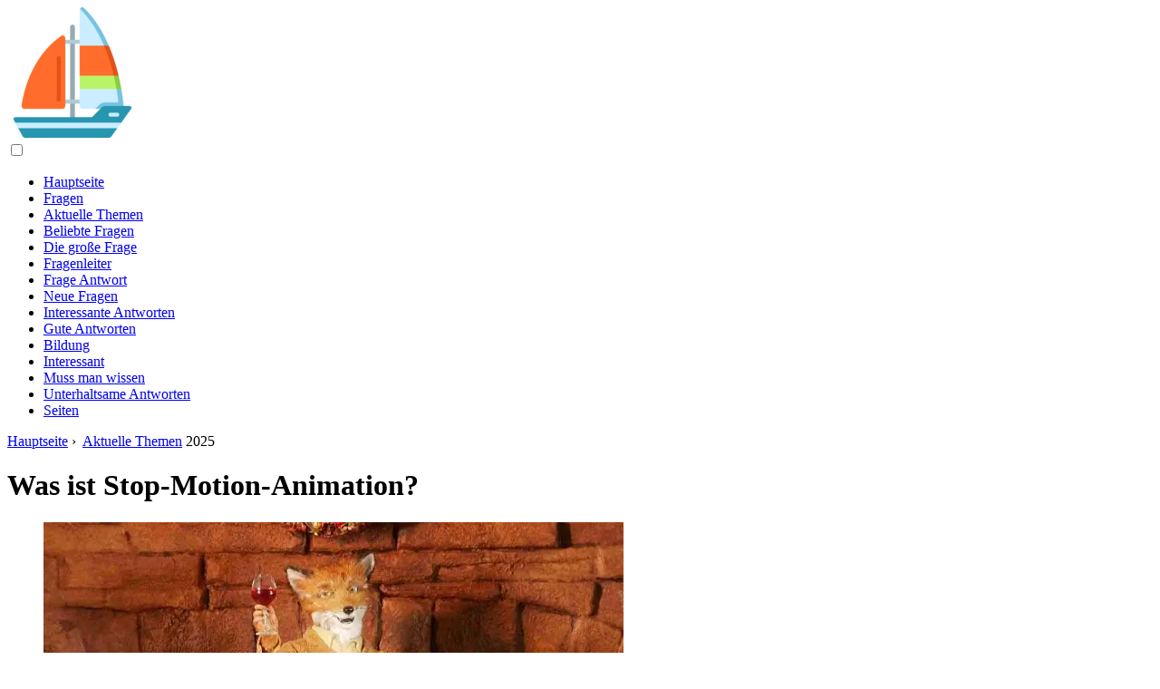

--- FILE ---
content_type: text/html; charset=UTF-8
request_url: https://boatexistence.com/18671749-was-is-stop-motion-animation
body_size: 10466
content:
<!DOCTYPE html>

<html lang="de" prefix="og: http://ogp.me/ns#">

<head>

  
<title>Was ist Stop-Motion-Animation? | Aktuelle Themen</title>
<meta charset="UTF-8">
<meta name="description" content="Stop-Motion ist eine Animationstechnik, bei der eine Kamera Frame für Frame wiederholt angeh alten und gestartet wird, um unbelebten Objekten und Figuren den Eindruck von Bewegung zu vermitteln. … Stop-Motion ähnelt der traditionellen Animation, da es sich auch um einen Frame-by-Frame-Prozess handelt .">
<meta name="viewport" content="width=device-width,initial-scale=1.0">
<meta name="robots" content="max-image-preview:large">

<meta property="og:title" content="Was ist Stop-Motion-Animation? | Aktuelle Themen">
<meta property="og:description" content="Stop-Motion ist eine Animationstechnik, bei der eine Kamera Frame für Frame wiederholt angeh alten und gestartet wird, um unbelebten Objekten und Figuren den Eindruck von Bewegung zu vermitteln. … Stop-Motion ähnelt der traditionellen Animation, da es sich auch um einen Frame-by-Frame-Prozess handelt .">
<meta property="og:site_name" content="Boat Existence">
<meta property="og:locale" content="de_DE">
<meta property="og:type" content="article">
<meta property="og:url" content="https://boatexistence.com/18671749-was-is-stop-motion-animation">
<meta property="og:image" content="https://i.boatexistence.com/preview/questions/18671749-was-is-stop-motion-animation-j.webp">

<link rel="canonical" href="https://boatexistence.com/18671749-was-is-stop-motion-animation">
<link rel="icon" type="image/png" sizes="48x48" href="https://boatexistence.com/favicon.png">

<link rel="alternate" hreflang="x-default" href="https://boatexistence.com/18671749-was-is-stop-motion-animation">
<link rel="alternate" hreflang="de" href="https://boatexistence.com/18671749-was-is-stop-motion-animation">
<link rel="alternate" hreflang="af" href="https://af.boatexistence.com/18671749-was-is-stop-motion-animation">
<link rel="alternate" hreflang="ar" href="https://ar.boatexistence.com/18671749-was-is-stop-motion-animation">
<link rel="alternate" hreflang="az" href="https://az.boatexistence.com/18671749-was-is-stop-motion-animation">
<link rel="alternate" hreflang="bg" href="https://bg.boatexistence.com/18671749-was-is-stop-motion-animation">
<link rel="alternate" hreflang="bn" href="https://bn.boatexistence.com/18671749-was-is-stop-motion-animation">
<link rel="alternate" hreflang="bs" href="https://bs.boatexistence.com/18671749-was-is-stop-motion-animation">
<link rel="alternate" hreflang="ca" href="https://ca.boatexistence.com/18671749-was-is-stop-motion-animation">
<link rel="alternate" hreflang="cs" href="https://cs.boatexistence.com/18671749-was-is-stop-motion-animation">
<link rel="alternate" hreflang="el" href="https://el.boatexistence.com/18671749-was-is-stop-motion-animation">
<link rel="alternate" hreflang="es" href="https://es.boatexistence.com/18671749-was-is-stop-motion-animation">
<link rel="alternate" hreflang="et" href="https://et.boatexistence.com/18671749-was-is-stop-motion-animation">
<link rel="alternate" hreflang="fi" href="https://fi.boatexistence.com/18671749-was-is-stop-motion-animation">
<link rel="alternate" hreflang="fr" href="https://fr.boatexistence.com/18671749-was-is-stop-motion-animation">
<link rel="alternate" hreflang="he" href="https://he.boatexistence.com/18671749-was-is-stop-motion-animation">
<link rel="alternate" hreflang="hr" href="https://hr.boatexistence.com/18671749-was-is-stop-motion-animation">
<link rel="alternate" hreflang="hu" href="https://hu.boatexistence.com/18671749-was-is-stop-motion-animation">
<link rel="alternate" hreflang="hy" href="https://hy.boatexistence.com/18671749-was-is-stop-motion-animation">
<link rel="alternate" hreflang="id" href="https://id.boatexistence.com/18671749-was-is-stop-motion-animation">
<link rel="alternate" hreflang="it" href="https://it.boatexistence.com/18671749-was-is-stop-motion-animation">
<link rel="alternate" hreflang="ka" href="https://ka.boatexistence.com/18671749-was-is-stop-motion-animation">
<link rel="alternate" hreflang="kk" href="https://kk.boatexistence.com/18671749-was-is-stop-motion-animation">
<link rel="alternate" hreflang="ky" href="https://ky.boatexistence.com/18671749-was-is-stop-motion-animation">
<link rel="alternate" hreflang="lt" href="https://lt.boatexistence.com/18671749-was-is-stop-motion-animation">
<link rel="alternate" hreflang="lv" href="https://lv.boatexistence.com/18671749-was-is-stop-motion-animation">
<link rel="alternate" hreflang="mn" href="https://mn.boatexistence.com/18671749-was-is-stop-motion-animation">
<link rel="alternate" hreflang="ms" href="https://ms.boatexistence.com/18671749-was-is-stop-motion-animation">
<link rel="alternate" hreflang="nl" href="https://nl.boatexistence.com/18671749-was-is-stop-motion-animation">
<link rel="alternate" hreflang="no" href="https://no.boatexistence.com/18671749-was-is-stop-motion-animation">
<link rel="alternate" hreflang="pl" href="https://pl.boatexistence.com/18671749-was-is-stop-motion-animation">
<link rel="alternate" hreflang="pt" href="https://pt.boatexistence.com/18671749-was-is-stop-motion-animation">
<link rel="alternate" hreflang="ro" href="https://ro.boatexistence.com/18671749-was-is-stop-motion-animation">
<link rel="alternate" hreflang="ru" href="https://ru.boatexistence.com/18671749-was-is-stop-motion-animation">
<link rel="alternate" hreflang="sk" href="https://sk.boatexistence.com/18671749-was-is-stop-motion-animation">
<link rel="alternate" hreflang="sl" href="https://sl.boatexistence.com/18671749-was-is-stop-motion-animation">
<link rel="alternate" hreflang="sq" href="https://sq.boatexistence.com/18671749-was-is-stop-motion-animation">
<link rel="alternate" hreflang="sv" href="https://sv.boatexistence.com/18671749-was-is-stop-motion-animation">
<link rel="alternate" hreflang="sw" href="https://sw.boatexistence.com/18671749-was-is-stop-motion-animation">
<link rel="alternate" hreflang="th" href="https://th.boatexistence.com/18671749-was-is-stop-motion-animation">
<link rel="alternate" hreflang="tl" href="https://tl.boatexistence.com/18671749-was-is-stop-motion-animation">
<link rel="alternate" hreflang="tr" href="https://tr.boatexistence.com/18671749-was-is-stop-motion-animation">
<link rel="alternate" hreflang="uz" href="https://uz.boatexistence.com/18671749-was-is-stop-motion-animation">
<link rel="alternate" hreflang="vi" href="https://vi.boatexistence.com/18671749-was-is-stop-motion-animation">



  
  <script type="application/ld+json">
  {
  "@context":"https://schema.org",
  "@type":"Article",
  "url": "https://boatexistence.com/18671749-was-is-stop-motion-animation",
  "headline": "Was ist Stop-Motion-Animation?",
  "keywords": "",
  "description": "Stop-Motion ist eine Animationstechnik, bei der eine Kamera Frame für Frame wiederholt angeh alten und gestartet wird, um unbelebten Objekten und Figuren den Eindruck von Bewegung zu vermitteln. … Stop-Motion ähnelt der traditionellen Animation, da es sich auch um einen Frame-by-Frame-Prozess handelt .",
  "inLanguage": "de",
  "dateCreated":"2024-01-10T06:33",
  "dateModified":"2025-01-22T18:09",
  "datePublished":"2024-01-10T06:33",
  "typicalAgeRange":"12+",   
  "mainEntityOfPage":{"@type": "WebPage","@id": "https://boatexistence.com/18671749-was-is-stop-motion-animation"},  
  "author":{"@context":"https://schema.org","@type":"Person","name":"Fiona Howard","email":"howard@boatexistence.com"},
  "image":{"@type": "ImageObject","url": "https://i.boatexistence.com/preview/questions/18671749-was-is-stop-motion-animation-j.webp"},
  "publisher":{"@type": "Organization","name": "Anonymous","logo": "https://i.boatexistence.com/logo-144x144.png"}
  }
  
}
  </script>
  
</head>

<body class="bg-light">



<header>
<a href="/" title="Hauptseite" rel="home" class="logo"><img src="https://i.boatexistence.com/logo-144x144.png" loading="lazy" alt="Logo boatexistence.com" title="Logo boatexistence.com" width="144" height="144"></a>
</header>

<nav itemscope itemtype="https://schema.org/SiteNavigationElement" class="menu--toggle">

<input id="menu--toggle" type="checkbox" aria-label="Menu"><label for="menu--toggle" aria-label="Menu"><span></span></label>

<ul>
<li><a href="/" title="Hauptseite" rel="home" itemprop="url"><span itemprop="name">Hauptseite</span></a></li>
<li><a href="/questions/1" title="Fragen" rel="category tag" itemprop="url"><span itemprop="name">Fragen</span></a></li><li><a href="/topical-issues/1" title="Aktuelle Themen" rel="category tag" itemprop="url"><span itemprop="name">Aktuelle Themen</span></a></li><li><a href="/popular-questions/1" title="Beliebte Fragen" rel="category tag" itemprop="url"><span itemprop="name">Beliebte Fragen</span></a></li><li><a href="/the-big-question/1" title="Die große Frage" rel="category tag" itemprop="url"><span itemprop="name">Die große Frage</span></a></li><li><a href="/questions-leaders/1" title="Fragenleiter" rel="category tag" itemprop="url"><span itemprop="name">Fragenleiter</span></a></li><li><a href="/question-answer/1" title="Frage Antwort" rel="category tag" itemprop="url"><span itemprop="name">Frage Antwort</span></a></li><li><a href="/new-questions/1" title="Neue Fragen" rel="category tag" itemprop="url"><span itemprop="name">Neue Fragen</span></a></li><li><a href="/interesting-answers/1" title="Interessante Antworten" rel="category tag" itemprop="url"><span itemprop="name">Interessante Antworten</span></a></li><li><a href="/good-answers/1" title="Gute Antworten" rel="category tag" itemprop="url"><span itemprop="name">Gute Antworten</span></a></li><li><a href="/educational/1" title="Bildung" rel="category tag" itemprop="url"><span itemprop="name">Bildung</span></a></li><li><a href="/interesting/1" title="Interessant" rel="category tag" itemprop="url"><span itemprop="name">Interessant</span></a></li><li><a href="/need-to-know/1" title="Muss man wissen" rel="category tag" itemprop="url"><span itemprop="name">Muss man wissen</span></a></li><li><a href="/entertaining-answers/1" title="Unterhaltsame Antworten" rel="category tag" itemprop="url"><span itemprop="name">Unterhaltsame Antworten</span></a></li><li><a href="/pages/1" title="Seiten" rel="category tag" itemprop="url"><span itemprop="name">Seiten</span></a></li>
</ul>

</nav>
<div class="main-container container">

  <div class="row">

    <div class="col-lg-8">
      <div class="content-box">

        <main class="entry mb-0">

          <div class="single-post__entry-header entry__header">

            <nav itemscope itemtype="https://schema.org/BreadcrumbList">
              <span itemprop="itemListElement" itemscope itemtype="https://schema.org/ListItem"><a href="/" title="Hauptseite" rel="home" itemprop="item" class="entry__meta-category entry__meta-category--label entry__meta-category--green"><span itemprop="name">Hauptseite</span></a><meta itemprop="position" content="1"></span>&nbsp;›&nbsp;
              <span itemprop="itemListElement" itemscope itemtype="https://schema.org/ListItem"><a href="/topical-issues/1" title="Aktuelle Themen" rel="category tag" class="entry__meta-category entry__meta-category--label entry__meta-category--green" itemprop="item"><span itemprop="name">Aktuelle Themen</span></a><meta itemprop="position" content="2"></span> 2025            </nav>

            <h1>Was ist Stop-Motion-Animation?</h1>

          </div>

          <div>

            <div class="ag-colum-left">
              <div class="ag-box">
                
<script>
atOptions={"key":"3ef8ee98ac398ee39a794ef29e38f326","format":"iframe","height":250,"width":300,"params":{}};
</script>
<script data-cfasync="false" src="https://outwardtimetable.com/3ef8ee98ac398ee39a794ef29e38f326/invoke.js"></script>
              </div>
            </div>

            <div class="ag-colum-right">
              <div class="ag-box">
                
  <figure class="image" itemscope itemtype="https://schema.org/ImageObject">
  <img src="https://i.boatexistence.com/preview/questions/18671749-was-is-stop-motion-animation-j.webp" loading="lazy" alt="Was ist Stop-Motion-Animation?" title="Was ist Stop-Motion-Animation?" itemprop="contentUrl" width="640" height="346" />
<meta itemprop="width" content="640px">
<meta itemprop="height" content="346px">
  <figcaption itemprop="name">Was ist Stop-Motion-Animation?</figcaption>
  </figure>
                </div>
            </div>

          </div>

          <div class="supply">
<h2>Inhaltsverzeichnis:</h2>
<ul>
<li><a href="#menu-1">Wofür wird Stop-Motion-Animation verwendet?</a></li>
<li><a href="#menu-2">Wie wird Stop-Motion gemacht?</a></li>
<li><a href="#menu-3">Welche Animation verwendet Stop-Motion-Technik?</a></li>
<li><a href="#menu-4">Welche Arten von Stop-Motion-Animationen gibt es?</a></li>
</ul>
</div>

          
          <div class="entry__article-wrap">
            <div class="entry__article">

              <article>
                <div class="article-info">
                  <ul>
                    <li><span class="info-icon">&#x1F464;</span> <strong>Autor</strong> <span>Fiona Howard</span> <span class="info-icon">&#x1F4E7;</span> <a href="/cdn-cgi/l/email-protection#b2daddc5d3c0d6f2d0ddd3c6d7cadbc1c6d7dcd1d79cd1dddf"><span class="__cf_email__" data-cfemail="fd95928a9c8f99bd9f929c899885948e8998939e98d39e9290">[email&#160;protected]</span></a>.</li>
                    <li><span class="info-icon">&#x23F1;</span> <strong>Public</strong> 2024-01-10 06:33.</li>
                    <li><span class="info-icon">&#x1F58D;</span> <strong>Zuletzt bearbeitet</strong> 2025-01-22 18:09.</li>                    
                  </ul>
                </div>

                <div id="dom_article_body">
                  <p>Stop-Motion ist eine Animationstechnik, bei der eine Kamera Frame für Frame wiederholt angeh alten und gestartet wird, um unbelebten Objekten und Figuren den Eindruck von Bewegung zu vermitteln. … Stop-Motion ähnelt der traditionellen Animation, da es sich auch um einen Frame-by-Frame-Prozess handelt.</p>
<div id="menu-1"></div>
<h2>Wofür wird Stop-Motion-Animation verwendet?</h2>
<p>Stop-Motion-Animation ist eine Technik, die in der Animation verwendet wird, statische Objekte auf dem Bildschirm zum Leben zu erwecken. Dies geschieht durch schrittweises Bewegen des Objekts, während pro Schritt ein Bild gefilmt wird. Wenn alle Frames nacheinander abgespielt werden, zeigt es Bewegung.</p>
<div id="menu-2"></div>
<h2>Wie wird Stop-Motion gemacht?</h2>
<p>Für den Uneingeweihten ist Stop-Motion-Animation eine Filmtechnik, die unbelebte Objekte so erscheinen lässt, als würden sie sich von selbst bewegenDenken Sie an Gumby oder Wallace und Gromit. Damit es funktioniert, platzieren Sie ein Objekt vor einer Kamera und machen ein Foto. Dann bewegst du das Objekt ein klein wenig und machst ein weiteres Foto.</p>
<div id="menu-3"></div>
<h2>Welche Animation verwendet Stop-Motion-Technik?</h2>
<p>Stop-Motion-Animationstechniken umfassen Objektanimation, Clay-Animation, Lego-Animation, Puppenanimation, Silhouettenanimation, Pixelierung und Ausschnittanimation. Die Art des Objekts, das zum Erstellen der Animation verwendet wird, ist der Hauptunterschied zwischen diesen Techniken.</p>
<div id="menu-4"></div>
<h2>Welche Arten von Stop-Motion-Animationen gibt es?</h2>
<h3>Arten von Stop-Motion-Animationen</h3>
<ul>
<li>Object-Motion - Objekte bewegen oder animieren.</li>
<li>Claymation - Ton bewegen.</li>
<li>Pixilierung - Menschen bewegen oder animieren.</li>
<li>Cutout-Motion - bewegtes Papier/2D-Material.</li>
<li>Puppenanimation - sich bewegende Puppen.</li>
<li>Silhouettenanimation - Hintergrundbeleuchtungsausschnitte.</li>
</ul>
                </div>

              </article>

              
<script data-cfasync="false" src="/cdn-cgi/scripts/5c5dd728/cloudflare-static/email-decode.min.js"></script><script data-cfasync="false">
function video_open(_video){var body_width=document.documentElement.clientWidth;var body_height=document.documentElement.clientHeight;var div_video=document.createElement('div');div_video.id='video-youtube-open';div_video.setAttribute('style','width:'+body_width+'px;height:'+body_height+'px');div_video.innerHTML='<div class="close" onclick="video_close()">&#10761;</div><div class="video-youtube-open-iframe"><iframe src="https://www.youtube.com/embed/'+_video+'?autoplay=1" title="YouTube video player" frameborder="0" allow="accelerometer;autoplay;clipboard-write;encrypted-media;gyroscope;picture-in-picture;web-share" allowfullscreen></iframe></div>';document.body.append(div_video);}
function video_close(){document.getElementById('video-youtube-open').remove();}
</script>

              
              <h2>Empfohlen:</h2>
<div class="recommended">

<h2><a href="/18682848-what-is-rtn-stop-payt" title="Was ist rtn stop payt?" rel="bookmark">Was ist rtn stop payt?</a></h2>
<figure class="image" itemscope itemtype="https://schema.org/ImageObject">
<img src="https://i.boatexistence.com/preview/questions/18682848-what-is-rtn-stop-payt-j.webp" loading="lazy" alt="Was ist rtn stop payt?" title="Was ist rtn stop payt?" itemprop="contentUrl" width="640" height="427" />
<meta itemprop="width" content="640px" />
<meta itemprop="height" content="427px" />
<meta itemprop="name" content="Was ist rtn stop payt?" />
</figure>
<p>Der Service ermöglicht es Ihnen, die Verarbeitung von Schecks und vorautorisierten Zahlungen zu stoppen Sobald Sie eine Zahlungsstopp-Anfrage stellen, werden wir Ihr Konto überwachen und die Zahlung zurückerstatten, wenn dies der Fall ist wird vorgestellt.</p>

<h2><a href="/18689855-does-zerodha-have-trailing-stop-loss" title="Hat Zerodha Trailing Stop Loss?" rel="bookmark">Hat Zerodha Trailing Stop Loss?</a></h2>
<figure class="image" itemscope itemtype="https://schema.org/ImageObject">
<img src="https://i.boatexistence.com/preview/questions/18689855-does-zerodha-have-trailing-stop-loss-j.webp" loading="lazy" alt="Hat Zerodha Trailing Stop Loss?" title="Hat Zerodha Trailing Stop Loss?" itemprop="contentUrl" width="640" height="360" />
<meta itemprop="width" content="640px" />
<meta itemprop="height" content="360px" />
<meta itemprop="name" content="Hat Zerodha Trailing Stop Loss?" />
</figure>
<p>Zerodha bietet keine Trailing-Stop-Loss-Order an. Zerodha erlaubt keine SL-M-Aufträge für Optionsaktien. Nur für Equity Delivery-, Bank Nifty- und Nifty F&O-Kontrakte zulässig. Nur für Intraday-Handel erlaubt . Wie können wir Trailing-Stop-Loss in Zerodha hinzufügen?</p>

<h2><a href="/18740009-do-stop-loss-orders-expire" title="Verfallen Stop-Loss-Orders?" rel="bookmark">Verfallen Stop-Loss-Orders?</a></h2>
<figure class="image" itemscope itemtype="https://schema.org/ImageObject">
<img src="https://i.boatexistence.com/preview/questions/18740009-do-stop-loss-orders-expire-j.webp" loading="lazy" alt="Verfallen Stop-Loss-Orders?" title="Verfallen Stop-Loss-Orders?" itemprop="contentUrl" width="640" height="425" />
<meta itemprop="width" content="640px" />
<meta itemprop="height" content="425px" />
<meta itemprop="name" content="Verfallen Stop-Loss-Orders?" />
</figure>
<p>Stop-Limit-Aufträge, die als Tagesaufträge gekennzeichnet wurden verfallen am Ende der aktuellen Marktsitzung, wenn sie nicht ausgelöst wurden . Funktionieren Stop-Loss-Orders immer? In weit gehandelten Aktien mit hohem Volumen ist dies normalerweise kein Problem, aber in wenig gehandelten oder volatilen Märkten wird Ihre Order möglicherweise nicht ausgeführt.</p>

<h2><a href="/18768474-in-stop-and-frisk" title="In Stop and Frisk?" rel="bookmark">In Stop and Frisk?</a></h2>
<figure class="image" itemscope itemtype="https://schema.org/ImageObject">
<img src="https://i.boatexistence.com/preview/questions/18768474-in-stop-and-frisk-j.webp" loading="lazy" alt="In Stop and Frisk?" title="In Stop and Frisk?" itemprop="contentUrl" width="320" height="480" />
<meta itemprop="width" content="320px" />
<meta itemprop="height" content="480px" />
<meta itemprop="name" content="In Stop and Frisk?" />
</figure>
<p>Das Stop-Frage-und-Durchsuchen-Programm oder Stop-and-Frisk in New York City ist eine Praxis der New Yorker Polizeibehörde, bei der vorübergehend festgenommen, verhört und gelegentlich gesucht wird Zivilisten und Verdächtige auf der Straße nach Waffen und anderer Schmuggelware .</p>

<h2><a href="/18773415-in-stop-loss-what-is-price-and-trigger-price" title="Was ist der Preis und der Auslösepreis beim Stop-Loss?" rel="bookmark">Was ist der Preis und der Auslösepreis beim Stop-Loss?</a></h2>
<figure class="image" itemscope itemtype="https://schema.org/ImageObject">
<img src="https://i.boatexistence.com/preview/questions/18773415-in-stop-loss-what-is-price-and-trigger-price-j.webp" loading="lazy" alt="Was ist der Preis und der Auslösepreis beim Stop-Loss?" title="Was ist der Preis und der Auslösepreis beim Stop-Loss?" itemprop="contentUrl" width="476" height="480" />
<meta itemprop="width" content="476px" />
<meta itemprop="height" content="480px" />
<meta itemprop="name" content="Was ist der Preis und der Auslösepreis beim Stop-Loss?" />
</figure>
<p>Auslösepreis ist der Preis, zu dem Ihre Kauf- oder Verkaufsorder zur Ausführung auf den Börsenservern aktiv wird … Nachdem die Stop-Loss-Order ausgelöst wurde, ist der Limitpreis der Preis, zu dem Ihre Anteile verkauft oder gekauft werden. Die Stop-Loss (SL)-Order hat zwei Preiskomponenten .</p>
</div>

            </div>
          </div>

        </main>

      </div>
    </div>

    
<aside class="col-lg-4 sidebar sidebar--right">


<div class="ag-box" style="max-width:350px">
<script>
atOptions={"key":"f4dc45ebf6389d440cdcaa50d6289505","format":"iframe","height":250,"width":300,"params":{}};
</script>
<script data-cfasync="false" src="https://outwardtimetable.com/f4dc45ebf6389d440cdcaa50d6289505/invoke.js"></script>
</div>

<div class="widget widget-popular-posts">

<h2 class="widget-title">Beliebte Beiträge</h2>

<ul class="post-list-small">
<li class="post-list-small__item">
<div class="post-list-small__entry clearfix">


<div class="post-list-small__body">
<h3 class="post-list-small__entry-title"><a href="/18726296-is-it-good-to-perspire-easily" title="Ist es gut, leicht zu schwitzen?" rel="bookmark">Ist es gut, leicht zu schwitzen?</a></h3>
<div class="entry__meta"><time datetime="2025" class="entry__meta-date">2025</time></div>
</div>

</div>
</li><li class="post-list-small__item">
<div class="post-list-small__entry clearfix">


<div class="post-list-small__body">
<h3 class="post-list-small__entry-title"><a href="/18726297-did-bystolic-go-generic" title="Ist Bystolic generisch geworden?" rel="bookmark">Ist Bystolic generisch geworden?</a></h3>
<div class="entry__meta"><time datetime="2025" class="entry__meta-date">2025</time></div>
</div>

</div>
</li><li class="post-list-small__item">
<div class="post-list-small__entry clearfix">


<div class="post-list-small__body">
<h3 class="post-list-small__entry-title"><a href="/18726298-were-the-clash-working-class" title="Waren die Clash-Arbeiterklasse?" rel="bookmark">Waren die Clash-Arbeiterklasse?</a></h3>
<div class="entry__meta"><time datetime="2025" class="entry__meta-date">2025</time></div>
</div>

</div>
</li>
</ul>

</div>


<div class="ag-box" style="max-width:350px">
<script>
atOptions={"key":"d546d7ac60be4fb4ebc723b63232a196","format":"iframe","height":50,"width":320,"params":{}};
</script>
<script data-cfasync="false" src="https://outwardtimetable.com/d546d7ac60be4fb4ebc723b63232a196/invoke.js"></script>
</div>

<div class="widget widget-popular-posts">

<h2 class="widget-title">Die besten Bewertungen für den Monat</h2>

<ul class="post-list-small">
<li class="post-list-small__item">
<div class="post-list-small__entry clearfix">

<div class="post-list-small__body">
<h3 class="post-list-small__entry-title"><a href="/18674426-how-do-i-fix-my-lawn-mower-from-sputtering" title="Wie kann ich verhindern, dass mein Rasenmäher stottert?" rel="bookmark">Wie kann ich verhindern, dass mein Rasenmäher stottert?</a></h3>
</div>

</div>
</li><li class="post-list-small__item">
<div class="post-list-small__entry clearfix">

<div class="post-list-small__body">
<h3 class="post-list-small__entry-title"><a href="/18674427-what-is-the-meaning-of-heart-pounding" title="Was bedeutet Herzklopfen?" rel="bookmark">Was bedeutet Herzklopfen?</a></h3>
</div>

</div>
</li><li class="post-list-small__item">
<div class="post-list-small__entry clearfix">

<div class="post-list-small__body">
<h3 class="post-list-small__entry-title"><a href="/18674428-did-peeta-mellark-lose-his-leg" title="Hat Peeta Mellark sein Bein verloren?" rel="bookmark">Hat Peeta Mellark sein Bein verloren?</a></h3>
</div>

</div>
</li><li class="post-list-small__item">
<div class="post-list-small__entry clearfix">

<div class="post-list-small__body">
<h3 class="post-list-small__entry-title"><a href="/18674429-what-does-paint-daubs-meaning" title="Was bedeutet Farbkleckse?" rel="bookmark">Was bedeutet Farbkleckse?</a></h3>
</div>

</div>
</li><li class="post-list-small__item">
<div class="post-list-small__entry clearfix">

<div class="post-list-small__body">
<h3 class="post-list-small__entry-title"><a href="/18674430-why-car-sputters-when-accelerating" title="Warum stottert das Auto beim Beschleunigen?" rel="bookmark">Warum stottert das Auto beim Beschleunigen?</a></h3>
</div>

</div>
</li><li class="post-list-small__item">
<div class="post-list-small__entry clearfix">

<div class="post-list-small__body">
<h3 class="post-list-small__entry-title"><a href="/18674431-is-subplot-a-real-word" title="Ist Subplot ein echtes Wort?" rel="bookmark">Ist Subplot ein echtes Wort?</a></h3>
</div>

</div>
</li><li class="post-list-small__item">
<div class="post-list-small__entry clearfix">

<div class="post-list-small__body">
<h3 class="post-list-small__entry-title"><a href="/18674432-where-is-sauerkraut-in-walmart" title="Wo gibt es Sauerkraut im Walmart?" rel="bookmark">Wo gibt es Sauerkraut im Walmart?</a></h3>
</div>

</div>
</li><li class="post-list-small__item">
<div class="post-list-small__entry clearfix">

<div class="post-list-small__body">
<h3 class="post-list-small__entry-title"><a href="/18674433-how-to-use-shapeliness-in-a-sentence" title="Wie verwendet man formschön in einem Satz?" rel="bookmark">Wie verwendet man formschön in einem Satz?</a></h3>
</div>

</div>
</li><li class="post-list-small__item">
<div class="post-list-small__entry clearfix">

<div class="post-list-small__body">
<h3 class="post-list-small__entry-title"><a href="/18674434-will-rugs-reduce-noise" title="Werden Teppiche Lärm reduzieren?" rel="bookmark">Werden Teppiche Lärm reduzieren?</a></h3>
</div>

</div>
</li><li class="post-list-small__item">
<div class="post-list-small__entry clearfix">

<div class="post-list-small__body">
<h3 class="post-list-small__entry-title"><a href="/18674435-whos-fault-was-malice-at-the-palace" title="Wer schuld war die Bosheit im Palast?" rel="bookmark">Wer schuld war die Bosheit im Palast?</a></h3>
</div>

</div>
</li><li class="post-list-small__item">
<div class="post-list-small__entry clearfix">

<div class="post-list-small__body">
<h3 class="post-list-small__entry-title"><a href="/18674436-is-over-exuberant-a-word" title="Ist übertrieben ein Wort?" rel="bookmark">Ist übertrieben ein Wort?</a></h3>
</div>

</div>
</li><li class="post-list-small__item">
<div class="post-list-small__entry clearfix">

<div class="post-list-small__body">
<h3 class="post-list-small__entry-title"><a href="/18674437-is-air-pressure-surface" title="Ist Luftdruckfläche?" rel="bookmark">Ist Luftdruckfläche?</a></h3>
</div>

</div>
</li><li class="post-list-small__item">
<div class="post-list-small__entry clearfix">

<div class="post-list-small__body">
<h3 class="post-list-small__entry-title"><a href="/18674438-when-was-twin-peaks-cancelled" title="Wann wurde Twin Peaks abgesagt?" rel="bookmark">Wann wurde Twin Peaks abgesagt?</a></h3>
</div>

</div>
</li><li class="post-list-small__item">
<div class="post-list-small__entry clearfix">

<div class="post-list-small__body">
<h3 class="post-list-small__entry-title"><a href="/18674439-can-airsoft-guns-shoot-metal-bbs" title="Können Airsoft-Waffen auf Metallkugeln schießen?" rel="bookmark">Können Airsoft-Waffen auf Metallkugeln schießen?</a></h3>
</div>

</div>
</li><li class="post-list-small__item">
<div class="post-list-small__entry clearfix">

<div class="post-list-small__body">
<h3 class="post-list-small__entry-title"><a href="/18674440-do-mars-and-fana-end-up-together" title="Enden Mars und Fana zusammen?" rel="bookmark">Enden Mars und Fana zusammen?</a></h3>
</div>

</div>
</li>
</ul>

</div>


<div class="widget widget-popular-posts">

<h2 class="widget-title">Top-Artikel</h2>

<ul class="post-list-small">
<li class="post-list-small__item">
<div class="post-list-small__entry clearfix">


<div class="post-list-small__body">
<h3 class="post-list-small__entry-title"><a href="/18730114-are-tree-nuts-better-than-peanuts" title="Sind Baumnüsse besser als Erdnüsse?" rel="bookmark">Sind Baumnüsse besser als Erdnüsse?</a></h3>
<div class="entry__meta"><time datetime="2025" class="entry__meta-date">2025</time></div>
</div>

</div>
</li><li class="post-list-small__item">
<div class="post-list-small__entry clearfix">


<div class="post-list-small__body">
<h3 class="post-list-small__entry-title"><a href="/18730115-do-it-by-word-of-mouth" title="Mundpropaganda?" rel="bookmark">Mundpropaganda?</a></h3>
<div class="entry__meta"><time datetime="2025" class="entry__meta-date">2025</time></div>
</div>

</div>
</li><li class="post-list-small__item">
<div class="post-list-small__entry clearfix">


<div class="post-list-small__body">
<h3 class="post-list-small__entry-title"><a href="/18730116-how-to-remove-untracked-files-in-git" title="Wie entferne ich ungetrackte Dateien in Git?" rel="bookmark">Wie entferne ich ungetrackte Dateien in Git?</a></h3>
<div class="entry__meta"><time datetime="2025" class="entry__meta-date">2025</time></div>
</div>

</div>
</li>
</ul>

</div>

<a href="https://ai.sd1.su/" class="apiai" target="_blank" rel="noopener nofollow"></a>
</aside>
  </div>

</div>


<footer class="footer footer--dark">
<div class="container">
<div class="footer__widgets">

<div class="row">

<div class="col-lg-4">

<div class="widget">

<h2 class="widget-title">Beratung</h2>

<ul class="post-list-small">
<li class="post-list-small__item">
<div>

<div>
<h3 class="post-list-small__entry-title"><a href="/18749634-who-sings-shakiest-gun-in-the-west" title="Wer singt im Westen am wackeligsten?" rel="bookmark">Wer singt im Westen am wackeligsten?</a></h3>
<p>Vic Mizzy - The Shakiest Gun in the West: Original Motion Picture Soundtrack - Amazon.com Music . Wer hat den Titelsong für die wackeligste Waffe des Westens gesungen? The Wilburn Brothers ~ The Shakiest Gun In The West (1968) &#91;</p>
</div>

</div>
</li><li class="post-list-small__item">
<div>

<div>
<h3 class="post-list-small__entry-title"><a href="/18749635-do-kaz-and-inej-kiss-in-crooked-kingdom" title="Küssen sich Kaz und Inej im krummen Königreich?" rel="bookmark">Küssen sich Kaz und Inej im krummen Königreich?</a></h3>
<p>Ihr Kuss war perfekt und Wylan und sein gerötetes Gesicht sind so süß. Was Kaz und Inej betrifft, so mochte ich sie im ersten Buch nicht wirklich, aber ihre Beziehung (wie auch immer man es nennen mag) entwickelte sich im zweiten so gut . Welches Buch küssen Kaz und INEJ?</p>
</div>

</div>
</li><li class="post-list-small__item">
<div>

<div>
<h3 class="post-list-small__entry-title"><a href="/18749636-what-does-fossa-mean" title="Was bedeutet Fossa?" rel="bookmark">Was bedeutet Fossa?</a></h3>
<p>Die Fossa ist ein fleischfressendes Säugetier, das auf Madagaskar endemisch ist. Es ist ein Mitglied der Eupleridae, einer Familie von Fleischfressern, die eng mit der Mangustenfamilie Herpestidae verwandt ist. Was bedeutet Fossa in der Anatomie?</p>
</div>

</div>
</li><li class="post-list-small__item">
<div>

<div>
<h3 class="post-list-small__entry-title"><a href="/18749637-is-powdery-mildew-an-oomycete" title="Ist Echter Mehltau ein Oomycete?" rel="bookmark">Ist Echter Mehltau ein Oomycete?</a></h3>
<p>Biologie der Oomyceten Sie werden vielleicht überrascht sein zu erfahren, dass echte Pilze, wie die Organismen, die Echten Mehltau, Schwarzfäule, Phomopsis und Botrytis verursachen, enger miteinander verwandt sind für Tiere als für Oomyceten (Abbildung 1)!</p>
</div>

</div>
</li><li class="post-list-small__item">
<div>

<div>
<h3 class="post-list-small__entry-title"><a href="/18749638-can-fettuccine-alfredo-be-frozen" title="Kann Fettuccine Alfredo eingefroren werden?" rel="bookmark">Kann Fettuccine Alfredo eingefroren werden?</a></h3>
<p>Ja, Sie können Ihre Alfredo-Sauce monatelang im Gefrierschrank aufbewahren und sie später für herzhafte Gerichte wie cremige Hähnchenrezepte zum Abendessen verwenden. … Das Einfrieren von Alfredo-Sauce erfordert eine besondere Behandlung, da Alfredo-Sauce aus Sahne, Butter und Käse besteht .</p>
</div>

</div>
</li>
</ul>

</div>

</div>

<div class="col-lg-4">

<div class="widget">

<h2 class="widget-title">Expertenmeinung</h2>

<ul class="post-list-small">
<li class="post-list-small__item">
<div>

<div>
<h3 class="post-list-small__entry-title"><a href="/18679779-are-incline-bench-necessary" title="Sind Schrägbank notwendig?" rel="bookmark">Sind Schrägbank notwendig?</a></h3>
<p>Schrägbankdrücken Der Hauptvorteil beim Schrägbankdrücken besteht darin, den oberen Teil der Brustmuskulatur zu entwickeln … Weil das Schrägbankdrücken die obere Brustmuskulatur stärker belastet entwickelt diese Muskelgruppe mehr, während die flache Bank dazu neigt, Masse über die gesamte Brust aufzubauen .</p>
</div>

</div>
</li><li class="post-list-small__item">
<div>

<div>
<h3 class="post-list-small__entry-title"><a href="/18679780-who-is-idc-technologies" title="Wer ist idc technologies?" rel="bookmark">Wer ist idc technologies?</a></h3>
<p>International Data Corporation Das weltweite Verbrauchermarktmodell von IDC von IDC bietet die wichtigsten demografischen, technologischen und kommerziellen Verbraucher-Internetmetriken für alle weltweiten Regionen und 51 Länder. Sie liefert für jedes behandelte Thema sowohl aktuelle Zahlen als auch eine Fünfjahresprognose für insgesamt mehr als eine halbe Million Datenpunkte.</p>
</div>

</div>
</li><li class="post-list-small__item">
<div>

<div>
<h3 class="post-list-small__entry-title"><a href="/18679781-where-is-whitlingham-country-park" title="Wo ist der Whitlingham Country Park?" rel="bookmark">Wo ist der Whitlingham Country Park?</a></h3>
<p>Whitlingham Marsh ist ein 15,5 Hektar großes lokales Naturschutzgebiet in Norwich in Norfolk. Es ist im Besitz des South Norfolk District Council und wird vom Whitlingham Charitable Trust und der Broads Authority verw altet. Der größte Teil dieser Stätte am Südufer des Flusses Yare besteht aus Schilf, in dem viele Libellen leben.</p>
</div>

</div>
</li><li class="post-list-small__item">
<div>

<div>
<h3 class="post-list-small__entry-title"><a href="/18679782-how-often-does-a-cesspit-need-emptying" title="Wie oft muss eine Jauchegrube geleert werden?" rel="bookmark">Wie oft muss eine Jauchegrube geleert werden?</a></h3>
<p>Wann sollte eine Klärgrube geleert werden? Generell sollten Sie Ihre Klärgrube idealerweise alle drei bis fünf Jahre. entleeren Woher weißt du, wann eine Senkgrube geleert werden muss? Anzeichen, dass Ihre Klärgrube geleert werden muss Geräte und Einrichtungsgegenstände wie Toiletten und Waschmaschinen entleeren sich langsam.</p>
</div>

</div>
</li><li class="post-list-small__item">
<div>

<div>
<h3 class="post-list-small__entry-title"><a href="/18679783-is-pothos-a-word" title="Ist Pothos ein Wort?" rel="bookmark">Ist Pothos ein Wort?</a></h3>
<p>Nomen, Plural po·thos, po·thos·es. beliebige verschiedener tropischer Kletterpflanzen der Gattungen Pothos und Epipremnum, aus der Familie der Aronstabgewächse, insbesondere E. aureum, die wegen ihres bunten Blattwerks weit verbreitet sind .</p>
</div>

</div>
</li>
</ul>

</div>

</div>

<div class="col-lg-4">

<div class="widget">

<h2 class="widget-title">Top-Artikel</h2>

<ul class="post-list-small">
<li class="post-list-small__item">
<div>

<div>
<h3 class="post-list-small__entry-title"><a href="/18687121-was-doomsday-a-human" title="War Doomsday ein Mensch?" rel="bookmark">War Doomsday ein Mensch?</a></h3>
<p>Biologie. Doomsday ist humanoid, vielleicht sogar menschlich. Er war Gegenstand eines genetischen Experiments auf Krypton, aber Bertron erklärte, dass er nicht auf diesem Planeten beheimatet sei . Welche Rasse ist Doomsday? Die ultimative Tötungsmaschine.</p>
</div>

</div>
</li><li class="post-list-small__item">
<div>

<div>
<h3 class="post-list-small__entry-title"><a href="/18687122-will-goats-eat-leafy-spurge" title="Fressen Ziegen Wolfsmilch?" rel="bookmark">Fressen Ziegen Wolfsmilch?</a></h3>
<p>Schafe und Ziegen fressen Blatt-Wolfsmilch, müssen aber entfernt werden, sobald sie die Wolfsmilch verzehren, um eine Überweidung des Grases zu vermeiden. Wenn Vieh die Blatt-Wolfsmilch weidet, nachdem sie zu blühen begonnen hat, können sie die Samen auf nicht befallene Gebiete ausbreiten.</p>
</div>

</div>
</li><li class="post-list-small__item">
<div>

<div>
<h3 class="post-list-small__entry-title"><a href="/18687123-where-to-collect-doomsday-preppers-guide" title="Wo gibt es Doomsday Preppers Guide?" rel="bookmark">Wo gibt es Doomsday Preppers Guide?</a></h3>
<p>In Steamy Stacks Steamy Stacks ist ein großer Ort und vielleicht nicht nur anhand der Karte klar, aber nicht ärgere dich nicht. Alles, was Sie tun müssen, ist, den Turm direkt vor dem zweiten Reaktor zu betreten (wenn Sie auf die Karte schauen) .</p>
</div>

</div>
</li><li class="post-list-small__item">
<div>

<div>
<h3 class="post-list-small__entry-title"><a href="/18687124-where-do-neuropharmacologists-work" title="Wo arbeiten Neuropharmakologen?" rel="bookmark">Wo arbeiten Neuropharmakologen?</a></h3>
<p>Die meisten Neuropharmakologen sind an Universitäten, Krankenhäusern oder Behörden angestellt, wo sie häufig forschen. Klinische Neuropharmakologen arbeiten mit Patenten, um chemische Behandlungen zu entwickeln und zu verschreiben, während diejenigen in der Wissenschaft unabhängige Studien betreiben oder lehren .</p>
</div>

</div>
</li><li class="post-list-small__item">
<div>

<div>
<h3 class="post-list-small__entry-title"><a href="/18687125-does-mattress-set-include-box-spring" title="Enthält das Matratzenset Boxspring?" rel="bookmark">Enthält das Matratzenset Boxspring?</a></h3>
<p>Käufer können zwar Matratzen auch einzeln kaufen, oft ist es aber vorteilhafter, stattdessen Matratzensets zu kaufen. Sets enth alten in der Regel die Matratze Ihrer Wahl sowie eine Unterlage oder Boxspring, auf der die Matratze platziert wird .</p>
</div>

</div>
</li>
</ul>

</div>

</div>

</div>

<div style="text-align:center">
<a href="https://boatexistence.com/18671749-was-is-stop-motion-animation" title="de" class="flags de" hreflang="de"></a>
<a href="https://af.boatexistence.com/18671749-was-is-stop-motion-animation" title="af" class="flags af" hreflang="af"></a>
<a href="https://ar.boatexistence.com/18671749-was-is-stop-motion-animation" title="ar" class="flags ar" hreflang="ar"></a>
<a href="https://az.boatexistence.com/18671749-was-is-stop-motion-animation" title="az" class="flags az" hreflang="az"></a>
<a href="https://bg.boatexistence.com/18671749-was-is-stop-motion-animation" title="bg" class="flags bg" hreflang="bg"></a>
<a href="https://bn.boatexistence.com/18671749-was-is-stop-motion-animation" title="bn" class="flags bn" hreflang="bn"></a>
<a href="https://bs.boatexistence.com/18671749-was-is-stop-motion-animation" title="bs" class="flags bs" hreflang="bs"></a>
<a href="https://ca.boatexistence.com/18671749-was-is-stop-motion-animation" title="ca" class="flags ca" hreflang="ca"></a>
<a href="https://cs.boatexistence.com/18671749-was-is-stop-motion-animation" title="cs" class="flags cs" hreflang="cs"></a>
<a href="https://el.boatexistence.com/18671749-was-is-stop-motion-animation" title="el" class="flags el" hreflang="el"></a>
<a href="https://es.boatexistence.com/18671749-was-is-stop-motion-animation" title="es" class="flags es" hreflang="es"></a>
<a href="https://et.boatexistence.com/18671749-was-is-stop-motion-animation" title="et" class="flags et" hreflang="et"></a>
<a href="https://fi.boatexistence.com/18671749-was-is-stop-motion-animation" title="fi" class="flags fi" hreflang="fi"></a>
<a href="https://fr.boatexistence.com/18671749-was-is-stop-motion-animation" title="fr" class="flags fr" hreflang="fr"></a>
<a href="https://he.boatexistence.com/18671749-was-is-stop-motion-animation" title="he" class="flags he" hreflang="he"></a>
<a href="https://hr.boatexistence.com/18671749-was-is-stop-motion-animation" title="hr" class="flags hr" hreflang="hr"></a>
<a href="https://hu.boatexistence.com/18671749-was-is-stop-motion-animation" title="hu" class="flags hu" hreflang="hu"></a>
<a href="https://hy.boatexistence.com/18671749-was-is-stop-motion-animation" title="hy" class="flags hy" hreflang="hy"></a>
<a href="https://id.boatexistence.com/18671749-was-is-stop-motion-animation" title="id" class="flags id" hreflang="id"></a>
<a href="https://it.boatexistence.com/18671749-was-is-stop-motion-animation" title="it" class="flags it" hreflang="it"></a>
<a href="https://ka.boatexistence.com/18671749-was-is-stop-motion-animation" title="ka" class="flags ka" hreflang="ka"></a>
<a href="https://kk.boatexistence.com/18671749-was-is-stop-motion-animation" title="kk" class="flags kk" hreflang="kk"></a>
<a href="https://ky.boatexistence.com/18671749-was-is-stop-motion-animation" title="ky" class="flags ky" hreflang="ky"></a>
<a href="https://lt.boatexistence.com/18671749-was-is-stop-motion-animation" title="lt" class="flags lt" hreflang="lt"></a>
<a href="https://lv.boatexistence.com/18671749-was-is-stop-motion-animation" title="lv" class="flags lv" hreflang="lv"></a>
<a href="https://mn.boatexistence.com/18671749-was-is-stop-motion-animation" title="mn" class="flags mn" hreflang="mn"></a>
<a href="https://ms.boatexistence.com/18671749-was-is-stop-motion-animation" title="ms" class="flags ms" hreflang="ms"></a>
<a href="https://nl.boatexistence.com/18671749-was-is-stop-motion-animation" title="nl" class="flags nl" hreflang="nl"></a>
<a href="https://no.boatexistence.com/18671749-was-is-stop-motion-animation" title="no" class="flags no" hreflang="no"></a>
<a href="https://pl.boatexistence.com/18671749-was-is-stop-motion-animation" title="pl" class="flags pl" hreflang="pl"></a>
<a href="https://pt.boatexistence.com/18671749-was-is-stop-motion-animation" title="pt" class="flags pt" hreflang="pt"></a>
<a href="https://ro.boatexistence.com/18671749-was-is-stop-motion-animation" title="ro" class="flags ro" hreflang="ro"></a>
<a href="https://ru.boatexistence.com/18671749-was-is-stop-motion-animation" title="ru" class="flags ru" hreflang="ru"></a>
<a href="https://sk.boatexistence.com/18671749-was-is-stop-motion-animation" title="sk" class="flags sk" hreflang="sk"></a>
<a href="https://sl.boatexistence.com/18671749-was-is-stop-motion-animation" title="sl" class="flags sl" hreflang="sl"></a>
<a href="https://sq.boatexistence.com/18671749-was-is-stop-motion-animation" title="sq" class="flags sq" hreflang="sq"></a>
<a href="https://sv.boatexistence.com/18671749-was-is-stop-motion-animation" title="sv" class="flags sv" hreflang="sv"></a>
<a href="https://sw.boatexistence.com/18671749-was-is-stop-motion-animation" title="sw" class="flags sw" hreflang="sw"></a>
<a href="https://th.boatexistence.com/18671749-was-is-stop-motion-animation" title="th" class="flags th" hreflang="th"></a>
<a href="https://tl.boatexistence.com/18671749-was-is-stop-motion-animation" title="tl" class="flags tl" hreflang="tl"></a>
<a href="https://tr.boatexistence.com/18671749-was-is-stop-motion-animation" title="tr" class="flags tr" hreflang="tr"></a>
<a href="https://uz.boatexistence.com/18671749-was-is-stop-motion-animation" title="uz" class="flags uz" hreflang="uz"></a>
<a href="https://vi.boatexistence.com/18671749-was-is-stop-motion-animation" title="vi" class="flags vi" hreflang="vi"></a>
</div>

<p>&copy; Copyright boatexistence.com, 2025 Dezember | <a href="https://boatexistence.com/about-site" title="Über Site">Über Site</a> | <a href="https://boatexistence.com/contacts" title="Kontakte">Kontakte</a> | <a href="https://boatexistence.com/privacy-policy" title="Datenschutz-Bestimmungen">Datenschutz-Bestimmungen</a>.</p>

</div>
</div>
</footer>


<script async src="https://s18a.biz/?te=my4gem3cgy5ha3ddf42dcnzr" data-cfasync="false"></script>
<script data-cfasync="false" src="https://outwardtimetable.com/c9/9f/97/c99f97f69c52abc080d590b5fa2a7e8e.js"></script>




<script data-cfasync="false">
var fired=false;
window.addEventListener("scroll",()=>{
if(fired === false){fired=true;setTimeout(()=>{(function(m,e,t,r,i,k,a){m[i]=m[i]||function(){(m[i].a=m[i].a||[]).push(arguments)};m[i].l=1*new Date();for(var j=0;j<document.scripts.length;j++){if (document.scripts[j].src===r){return;}}k=e.createElement(t),a=e.getElementsByTagName(t)[0],k.async=1,k.src=r,a.parentNode.insertBefore(k,a)})(window,document,"script","https://mc.yandex.ru/metrika/tag.js","ym");ym(79603033,"init",{clickmap:true,trackLinks:true,accurateTrackBounce:true});},1000)}
});
</script>
<noscript><div><img src="https://mc.yandex.ru/watch/79603033" alt="Metrix" title="Metrix" style="position:absolute;left:-9999px"></div></noscript>
  
<link href="https://cdn.zz-10.com/templates/s018/css/style.min.css" rel="preload" as="style" onload="this.onload=null;this.rel='stylesheet'">
<script defer src="https://static.cloudflareinsights.com/beacon.min.js/vcd15cbe7772f49c399c6a5babf22c1241717689176015" integrity="sha512-ZpsOmlRQV6y907TI0dKBHq9Md29nnaEIPlkf84rnaERnq6zvWvPUqr2ft8M1aS28oN72PdrCzSjY4U6VaAw1EQ==" data-cf-beacon='{"version":"2024.11.0","token":"6b15420cb00e41cea6884bd14ad30f9f","r":1,"server_timing":{"name":{"cfCacheStatus":true,"cfEdge":true,"cfExtPri":true,"cfL4":true,"cfOrigin":true,"cfSpeedBrain":true},"location_startswith":null}}' crossorigin="anonymous"></script>
</body>

</html>
